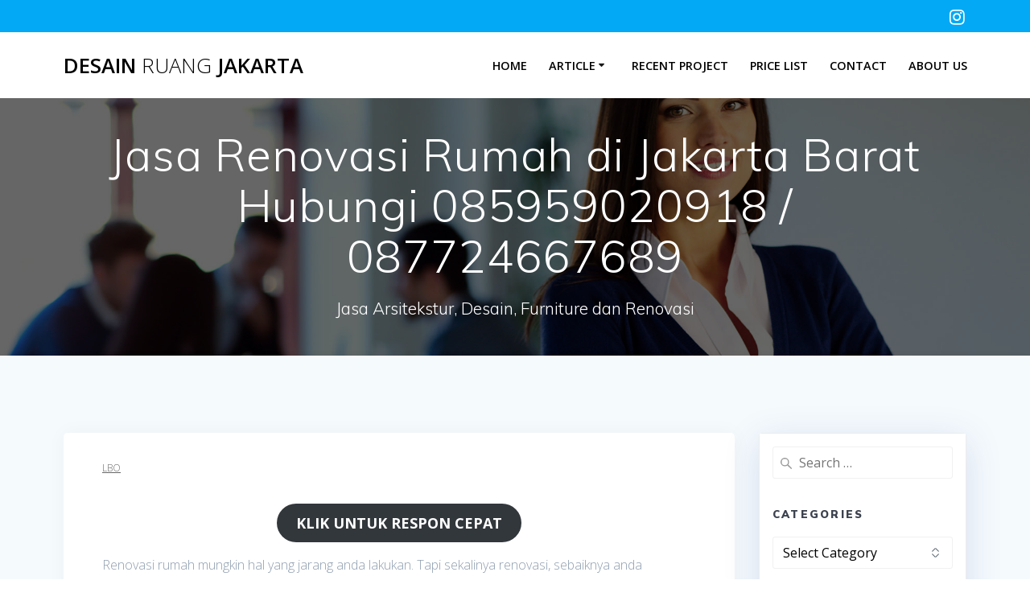

--- FILE ---
content_type: text/html; charset=UTF-8
request_url: https://desainruangjakarta.com/2019/03/13/jasa-renovasi-rumah-di-jakarta-barat-hubungi-085959020918-087724667689/
body_size: 7863
content:
<!DOCTYPE html>
<html lang="en-US">
<head>
    <meta charset="UTF-8">
    <meta name="viewport" content="width=device-width, initial-scale=1">
    <link rel="profile" href="http://gmpg.org/xfn/11">

	    <script>
        (function (exports, d) {
            var _isReady = false,
                _event,
                _fns = [];

            function onReady(event) {
                d.removeEventListener("DOMContentLoaded", onReady);
                _isReady = true;
                _event = event;
                _fns.forEach(function (_fn) {
                    var fn = _fn[0],
                        context = _fn[1];
                    fn.call(context || exports, window.jQuery);
                });
            }

            function onReadyIe(event) {
                if (d.readyState === "complete") {
                    d.detachEvent("onreadystatechange", onReadyIe);
                    _isReady = true;
                    _event = event;
                    _fns.forEach(function (_fn) {
                        var fn = _fn[0],
                            context = _fn[1];
                        fn.call(context || exports, event);
                    });
                }
            }

            d.addEventListener && d.addEventListener("DOMContentLoaded", onReady) ||
            d.attachEvent && d.attachEvent("onreadystatechange", onReadyIe);

            function domReady(fn, context) {
                if (_isReady) {
                    fn.call(context, _event);
                }

                _fns.push([fn, context]);
            }

            exports.mesmerizeDomReady = domReady;
        })(window, document);
    </script>
    <title>Jasa Renovasi Rumah di Jakarta Barat Hubungi 085959020918 / 087724667689</title>

<!-- This site is optimized with the Yoast SEO plugin v11.4 - https://yoast.com/wordpress/plugins/seo/ -->
<meta name="description" content="Jasa renovasi rumah di Jakarta barat. Renovasi meliputi dapur, kamar mandi, ruang tamu, dan lain-lain. FREE konsultasi dan survei se Jabodetabek."/>
<link rel="canonical" href="https://desainruangjakarta.com/2019/03/13/jasa-renovasi-rumah-di-jakarta-barat-hubungi-085959020918-087724667689/" />
<meta property="og:locale" content="en_US" />
<meta property="og:type" content="article" />
<meta property="og:title" content="Jasa Renovasi Rumah di Jakarta Barat Hubungi 085959020918 / 087724667689" />
<meta property="og:description" content="Jasa renovasi rumah di Jakarta barat. Renovasi meliputi dapur, kamar mandi, ruang tamu, dan lain-lain. FREE konsultasi dan survei se Jabodetabek." />
<meta property="og:url" content="https://desainruangjakarta.com/2019/03/13/jasa-renovasi-rumah-di-jakarta-barat-hubungi-085959020918-087724667689/" />
<meta property="og:site_name" content="Desain Ruang Jakarta" />
<meta property="article:section" content="LBO" />
<meta property="article:published_time" content="2019-03-13T06:42:30+00:00" />
<meta property="article:modified_time" content="2019-03-13T06:42:33+00:00" />
<meta property="og:updated_time" content="2019-03-13T06:42:33+00:00" />
<meta property="og:image" content="https://desainruangjakarta.com/wp-content/uploads/2019/03/IMG_20190308_085458-1024x768.jpg" />
<meta property="og:image:secure_url" content="https://desainruangjakarta.com/wp-content/uploads/2019/03/IMG_20190308_085458-1024x768.jpg" />
<meta name="twitter:card" content="summary_large_image" />
<meta name="twitter:description" content="Jasa renovasi rumah di Jakarta barat. Renovasi meliputi dapur, kamar mandi, ruang tamu, dan lain-lain. FREE konsultasi dan survei se Jabodetabek." />
<meta name="twitter:title" content="Jasa Renovasi Rumah di Jakarta Barat Hubungi 085959020918 / 087724667689" />
<meta name="twitter:image" content="https://desainruangjakarta.com/wp-content/uploads/2019/03/IMG_20190308_085458-1024x768.jpg" />
<script type='application/ld+json' class='yoast-schema-graph yoast-schema-graph--main'>{"@context":"https://schema.org","@graph":[{"@type":"Organization","@id":"https://desainruangjakarta.com/#organization","name":"","url":"https://desainruangjakarta.com/","sameAs":[]},{"@type":"WebSite","@id":"https://desainruangjakarta.com/#website","url":"https://desainruangjakarta.com/","name":"Desain Ruang Jakarta","publisher":{"@id":"https://desainruangjakarta.com/#organization"},"potentialAction":{"@type":"SearchAction","target":"https://desainruangjakarta.com/?s={search_term_string}","query-input":"required name=search_term_string"}},{"@type":"WebPage","@id":"https://desainruangjakarta.com/2019/03/13/jasa-renovasi-rumah-di-jakarta-barat-hubungi-085959020918-087724667689/#webpage","url":"https://desainruangjakarta.com/2019/03/13/jasa-renovasi-rumah-di-jakarta-barat-hubungi-085959020918-087724667689/","inLanguage":"en-US","name":"Jasa Renovasi Rumah di Jakarta Barat Hubungi 085959020918 / 087724667689","isPartOf":{"@id":"https://desainruangjakarta.com/#website"},"image":{"@type":"ImageObject","@id":"https://desainruangjakarta.com/2019/03/13/jasa-renovasi-rumah-di-jakarta-barat-hubungi-085959020918-087724667689/#primaryimage","url":"https://desainruangjakarta.com/wp-content/uploads/2019/03/IMG_20190308_085458.jpg","width":4160,"height":3120},"primaryImageOfPage":{"@id":"https://desainruangjakarta.com/2019/03/13/jasa-renovasi-rumah-di-jakarta-barat-hubungi-085959020918-087724667689/#primaryimage"},"datePublished":"2019-03-13T06:42:30+00:00","dateModified":"2019-03-13T06:42:33+00:00","description":"Jasa renovasi rumah di Jakarta barat. Renovasi meliputi dapur, kamar mandi, ruang tamu, dan lain-lain. FREE konsultasi dan survei se Jabodetabek."},{"@type":"Article","@id":"https://desainruangjakarta.com/2019/03/13/jasa-renovasi-rumah-di-jakarta-barat-hubungi-085959020918-087724667689/#article","isPartOf":{"@id":"https://desainruangjakarta.com/2019/03/13/jasa-renovasi-rumah-di-jakarta-barat-hubungi-085959020918-087724667689/#webpage"},"author":{"@id":"https://desainruangjakarta.com/author/desainruangjakarta/#author"},"headline":"Jasa Renovasi Rumah di Jakarta Barat Hubungi 085959020918 / 087724667689","datePublished":"2019-03-13T06:42:30+00:00","dateModified":"2019-03-13T06:42:33+00:00","commentCount":0,"mainEntityOfPage":{"@id":"https://desainruangjakarta.com/2019/03/13/jasa-renovasi-rumah-di-jakarta-barat-hubungi-085959020918-087724667689/#webpage"},"publisher":{"@id":"https://desainruangjakarta.com/#organization"},"articleSection":"LBO"},{"@type":["Person"],"@id":"https://desainruangjakarta.com/author/desainruangjakarta/#author","name":"desainruangjakarta","image":{"@type":"ImageObject","@id":"https://desainruangjakarta.com/#authorlogo","url":"https://secure.gravatar.com/avatar/54c1ac46717c7b9326f122c60ff8c122?s=96&r=g","caption":"desainruangjakarta"},"sameAs":[]}]}</script>
<!-- / Yoast SEO plugin. -->

<link rel='dns-prefetch' href='//fonts.googleapis.com' />
<link rel='dns-prefetch' href='//s.w.org' />
<link rel="alternate" type="application/rss+xml" title="Desain Ruang Jakarta &raquo; Feed" href="https://desainruangjakarta.com/feed/" />
<link rel="alternate" type="application/rss+xml" title="Desain Ruang Jakarta &raquo; Comments Feed" href="https://desainruangjakarta.com/comments/feed/" />
<link rel="alternate" type="application/rss+xml" title="Desain Ruang Jakarta &raquo; Jasa Renovasi Rumah di Jakarta Barat Hubungi 085959020918 / 087724667689 Comments Feed" href="https://desainruangjakarta.com/2019/03/13/jasa-renovasi-rumah-di-jakarta-barat-hubungi-085959020918-087724667689/feed/" />
		<script type="text/javascript">
			window._wpemojiSettings = {"baseUrl":"https:\/\/s.w.org\/images\/core\/emoji\/11.2.0\/72x72\/","ext":".png","svgUrl":"https:\/\/s.w.org\/images\/core\/emoji\/11.2.0\/svg\/","svgExt":".svg","source":{"concatemoji":"https:\/\/desainruangjakarta.com\/wp-includes\/js\/wp-emoji-release.min.js?ver=5.1.19"}};
			!function(e,a,t){var n,r,o,i=a.createElement("canvas"),p=i.getContext&&i.getContext("2d");function s(e,t){var a=String.fromCharCode;p.clearRect(0,0,i.width,i.height),p.fillText(a.apply(this,e),0,0);e=i.toDataURL();return p.clearRect(0,0,i.width,i.height),p.fillText(a.apply(this,t),0,0),e===i.toDataURL()}function c(e){var t=a.createElement("script");t.src=e,t.defer=t.type="text/javascript",a.getElementsByTagName("head")[0].appendChild(t)}for(o=Array("flag","emoji"),t.supports={everything:!0,everythingExceptFlag:!0},r=0;r<o.length;r++)t.supports[o[r]]=function(e){if(!p||!p.fillText)return!1;switch(p.textBaseline="top",p.font="600 32px Arial",e){case"flag":return s([55356,56826,55356,56819],[55356,56826,8203,55356,56819])?!1:!s([55356,57332,56128,56423,56128,56418,56128,56421,56128,56430,56128,56423,56128,56447],[55356,57332,8203,56128,56423,8203,56128,56418,8203,56128,56421,8203,56128,56430,8203,56128,56423,8203,56128,56447]);case"emoji":return!s([55358,56760,9792,65039],[55358,56760,8203,9792,65039])}return!1}(o[r]),t.supports.everything=t.supports.everything&&t.supports[o[r]],"flag"!==o[r]&&(t.supports.everythingExceptFlag=t.supports.everythingExceptFlag&&t.supports[o[r]]);t.supports.everythingExceptFlag=t.supports.everythingExceptFlag&&!t.supports.flag,t.DOMReady=!1,t.readyCallback=function(){t.DOMReady=!0},t.supports.everything||(n=function(){t.readyCallback()},a.addEventListener?(a.addEventListener("DOMContentLoaded",n,!1),e.addEventListener("load",n,!1)):(e.attachEvent("onload",n),a.attachEvent("onreadystatechange",function(){"complete"===a.readyState&&t.readyCallback()})),(n=t.source||{}).concatemoji?c(n.concatemoji):n.wpemoji&&n.twemoji&&(c(n.twemoji),c(n.wpemoji)))}(window,document,window._wpemojiSettings);
		</script>
		<style type="text/css">
img.wp-smiley,
img.emoji {
	display: inline !important;
	border: none !important;
	box-shadow: none !important;
	height: 1em !important;
	width: 1em !important;
	margin: 0 .07em !important;
	vertical-align: -0.1em !important;
	background: none !important;
	padding: 0 !important;
}
</style>
	<link rel='stylesheet' id='wp-block-library-css'  href='https://desainruangjakarta.com/wp-includes/css/dist/block-library/style.min.css?ver=5.1.19' type='text/css' media='all' />
<link rel='stylesheet' id='mesmerize-parent-css'  href='https://desainruangjakarta.com/wp-content/themes/mesmerize/style.min.css?ver=1.0.11' type='text/css' media='all' />
<link rel='stylesheet' id='mesmerize-style-css'  href='https://desainruangjakarta.com/wp-content/themes/empowerwp/style.min.css?ver=1.0.11' type='text/css' media='all' />
<style id='mesmerize-style-inline-css' type='text/css'>
img.logo.dark, img.custom-logo{width:auto;max-height:70px !important;}
/** cached kirki style */@media screen and (min-width: 768px){.header-homepage{background-position:center top;}.header{background-position:center center;}}.header-homepage:not(.header-slide).color-overlay:before{background:#000000;}.header-homepage:not(.header-slide) .background-overlay,.header-homepage:not(.header-slide).color-overlay::before{opacity:0.6;}.header.color-overlay:before{background:#000000;}.header .background-overlay,.header.color-overlay::before{opacity:0.6;}.header-homepage .header-description-row{padding-top:16%;padding-bottom:12%;}.inner-header-description{padding-top:3%;padding-bottom:2%;}@media screen and (max-width:767px){.header-homepage .header-description-row{padding-top:16%;padding-bottom:12%;}}@media only screen and (min-width: 768px){.header-content .align-holder{width:85%!important;}.inner-header-description{text-align:center!important;}}
</style>
<link rel='stylesheet' id='mesmerize-style-bundle-css'  href='https://desainruangjakarta.com/wp-content/themes/mesmerize/assets/css/theme.bundle.min.css?ver=1.0.11' type='text/css' media='all' />
<link rel='stylesheet' id='mesmerize-fonts-css'   data-href='https://fonts.googleapis.com/css?family=Open+Sans%3A300%2C400%2C600%2C700%7CMuli%3A300%2C300italic%2C400%2C400italic%2C600%2C600italic%2C700%2C700italic%2C900%2C900italic%7CPlayfair+Display%3A400%2C400italic%2C700%2C700italic&#038;subset=latin%2Clatin-ext' type='text/css' media='all' />
<script type='text/javascript' src='https://desainruangjakarta.com/wp-includes/js/jquery/jquery.js?ver=1.12.4'></script>
<script type='text/javascript'>
    
        (function () {
            function setHeaderTopSpacing() {

                setTimeout(function() {
                  var headerTop = document.querySelector('.header-top');
                  var headers = document.querySelectorAll('.header-wrapper .header,.header-wrapper .header-homepage');

                  for (var i = 0; i < headers.length; i++) {
                      var item = headers[i];
                      item.style.paddingTop = headerTop.getBoundingClientRect().height + "px";
                  }

                    var languageSwitcher = document.querySelector('.mesmerize-language-switcher');

                    if(languageSwitcher){
                        languageSwitcher.style.top = "calc( " +  headerTop.getBoundingClientRect().height + "px + 1rem)" ;
                    }
                    
                }, 100);

             
            }

            window.addEventListener('resize', setHeaderTopSpacing);
            window.mesmerizeSetHeaderTopSpacing = setHeaderTopSpacing
            mesmerizeDomReady(setHeaderTopSpacing);
        })();
    
    
</script>
<script type='text/javascript' src='https://desainruangjakarta.com/wp-includes/js/jquery/jquery-migrate.min.js?ver=1.4.1'></script>
<link rel='https://api.w.org/' href='https://desainruangjakarta.com/wp-json/' />
<link rel="EditURI" type="application/rsd+xml" title="RSD" href="https://desainruangjakarta.com/xmlrpc.php?rsd" />
<link rel="wlwmanifest" type="application/wlwmanifest+xml" href="https://desainruangjakarta.com/wp-includes/wlwmanifest.xml" /> 
<meta name="generator" content="WordPress 5.1.19" />
<link rel='shortlink' href='https://desainruangjakarta.com/?p=57' />
<link rel="alternate" type="application/json+oembed" href="https://desainruangjakarta.com/wp-json/oembed/1.0/embed?url=https%3A%2F%2Fdesainruangjakarta.com%2F2019%2F03%2F13%2Fjasa-renovasi-rumah-di-jakarta-barat-hubungi-085959020918-087724667689%2F" />
<link rel="alternate" type="text/xml+oembed" href="https://desainruangjakarta.com/wp-json/oembed/1.0/embed?url=https%3A%2F%2Fdesainruangjakarta.com%2F2019%2F03%2F13%2Fjasa-renovasi-rumah-di-jakarta-barat-hubungi-085959020918-087724667689%2F&#038;format=xml" />
    <script type="text/javascript" data-name="async-styles">
        (function () {
            var links = document.querySelectorAll('link[data-href]');
            for (var i = 0; i < links.length; i++) {
                var item = links[i];
                item.href = item.getAttribute('data-href')
            }
        })();
    </script>
    <link rel="pingback" href="https://desainruangjakarta.com/xmlrpc.php">
<link rel="icon" href="https://desainruangjakarta.com/wp-content/uploads/2023/02/cropped-logo-DRJ-2-32x32.jpg" sizes="32x32" />
<link rel="icon" href="https://desainruangjakarta.com/wp-content/uploads/2023/02/cropped-logo-DRJ-2-192x192.jpg" sizes="192x192" />
<link rel="apple-touch-icon-precomposed" href="https://desainruangjakarta.com/wp-content/uploads/2023/02/cropped-logo-DRJ-2-180x180.jpg" />
<meta name="msapplication-TileImage" content="https://desainruangjakarta.com/wp-content/uploads/2023/02/cropped-logo-DRJ-2-270x270.jpg" />
    <style id="page-content-custom-styles">
            </style>
        <style data-name="background-content-colors">
        .mesmerize-inner-page .page-content,
        .mesmerize-inner-page .content,
        .mesmerize-front-page.mesmerize-content-padding .page-content {
            background-color: #F5FAFD;
        }
    </style>
    </head>

<body class="post-template-default single single-post postid-57 single-format-standard overlap-first-section mesmerize-inner-page">

<div  id="page-top" class="header-top">
	        <div class="header-top-bar no-padding">
            <div class="gridContainer">
                <div class="header-top-bar-inner row middle-xs start-xs ">
                        <div class="header-top-bar-area  col-xs area-left">
            </div>
                            <div class="header-top-bar-area  col-xs-fit area-right">
            <div data-type="group"  data-dynamic-mod="true" class="top-bar-social-icons">
                      <a target="_blank"  class="social-icon" href="https://www.instagram.com/desainruangjakarta/">
                  <i class="fa fa-instagram"></i>
              </a>
              
    </div>

        </div>
                    </div>
            </div>
        </div>
        	<div class="navigation-bar boxed coloured-nav"  data-sticky='0'  data-sticky-mobile='1'  data-sticky-to='top' >
    <div class="navigation-wrapper gridContainer">
    	<div class="row basis-auto">
	        <div class="logo_col col-xs col-sm-fit">
	            <a class="text-logo" data-type="group"  data-dynamic-mod="true" href="https://desainruangjakarta.com/">Desain<span style="font-weight: 300;" class="span12"> Ruang</span> Jakarta</a>	        </div>
	        <div class="main_menu_col col-xs">
	            <div id="mainmenu_container" class="row"><ul id="main_menu" class="active-line-bottom main-menu dropdown-menu"><li id="menu-item-23" class="menu-item menu-item-type-custom menu-item-object-custom menu-item-home menu-item-23"><a href="https://desainruangjakarta.com">Home</a></li>
<li id="menu-item-725" class="menu-item menu-item-type-custom menu-item-object-custom menu-item-has-children menu-item-725"><a href="#">Article</a>
<ul class="sub-menu">
	<li id="menu-item-745" class="menu-item menu-item-type-taxonomy menu-item-object-category current-post-ancestor current-menu-parent current-post-parent menu-item-745"><a href="https://desainruangjakarta.com/category/lbo/">LBO</a></li>
	<li id="menu-item-1357" class="menu-item menu-item-type-taxonomy menu-item-object-category menu-item-1357"><a href="https://desainruangjakarta.com/category/artikel-umum/">Artikel Umum</a></li>
</ul>
</li>
<li id="menu-item-757" class="menu-item menu-item-type-post_type menu-item-object-page menu-item-757"><a href="https://desainruangjakarta.com/recent-post/">Recent Project</a></li>
<li id="menu-item-758" class="menu-item menu-item-type-post_type menu-item-object-page menu-item-758"><a href="https://desainruangjakarta.com/price-list/">Price List</a></li>
<li id="menu-item-759" class="menu-item menu-item-type-post_type menu-item-object-page menu-item-759"><a href="https://desainruangjakarta.com/contact/">Contact</a></li>
<li id="menu-item-760" class="menu-item menu-item-type-post_type menu-item-object-page menu-item-760"><a href="https://desainruangjakarta.com/about-us/">About Us</a></li>
</ul></div>    <a href="#" data-component="offcanvas" data-target="#offcanvas-wrapper" data-direction="right" data-width="300px" data-push="false">
        <div class="bubble"></div>
        <i class="fa fa-bars"></i>
    </a>
    <div id="offcanvas-wrapper" class="hide force-hide  offcanvas-right">
        <div class="offcanvas-top">
            <div class="logo-holder">
                <a class="text-logo" data-type="group"  data-dynamic-mod="true" href="https://desainruangjakarta.com/">Desain<span style="font-weight: 300;" class="span12"> Ruang</span> Jakarta</a>            </div>
        </div>
        <div id="offcanvas-menu" class="menu-beranda-container"><ul id="offcanvas_menu" class="offcanvas_menu"><li class="menu-item menu-item-type-custom menu-item-object-custom menu-item-home menu-item-23"><a href="https://desainruangjakarta.com">Home</a></li>
<li class="menu-item menu-item-type-custom menu-item-object-custom menu-item-has-children menu-item-725"><a href="#">Article</a>
<ul class="sub-menu">
	<li class="menu-item menu-item-type-taxonomy menu-item-object-category current-post-ancestor current-menu-parent current-post-parent menu-item-745"><a href="https://desainruangjakarta.com/category/lbo/">LBO</a></li>
	<li class="menu-item menu-item-type-taxonomy menu-item-object-category menu-item-1357"><a href="https://desainruangjakarta.com/category/artikel-umum/">Artikel Umum</a></li>
</ul>
</li>
<li class="menu-item menu-item-type-post_type menu-item-object-page menu-item-757"><a href="https://desainruangjakarta.com/recent-post/">Recent Project</a></li>
<li class="menu-item menu-item-type-post_type menu-item-object-page menu-item-758"><a href="https://desainruangjakarta.com/price-list/">Price List</a></li>
<li class="menu-item menu-item-type-post_type menu-item-object-page menu-item-759"><a href="https://desainruangjakarta.com/contact/">Contact</a></li>
<li class="menu-item menu-item-type-post_type menu-item-object-page menu-item-760"><a href="https://desainruangjakarta.com/about-us/">About Us</a></li>
</ul></div>
            </div>
    	        </div>
	    </div>
    </div>
</div>
</div>

<div id="page" class="site">
    <div class="header-wrapper">
        <div  class='header  color-overlay  custom-mobile-image' style='; background-image:url(&quot;https://desainruangjakarta.com/wp-content/themes/empowerwp/assets/images/hero-image.jpg&quot;); background-color:#6a73da' data-parallax-depth='20'>
            								    <div class="inner-header-description gridContainer">
        <div class="row header-description-row">
    <div class="col-xs col-xs-12">
        <h1 class="hero-title">
            Jasa Renovasi Rumah di Jakarta Barat Hubungi 085959020918 / 087724667689        </h1>
                    <p class="header-subtitle">Jasa Arsitekstur, Desain, Furniture dan Renovasi</p>
            </div>
        </div>
    </div>
        <script>
        window.mesmerizeSetHeaderTopSpacing();
    </script>
                        </div>
    </div>
<div class="content post-page">
    <div class="gridContainer">
        <div class="row">
            <div class="col-xs-12 col-sm-8 col-md-9">
                <div class="post-item post-item-single">
					<div id="post-57" class="post-57 post type-post status-publish format-standard hentry category-lbo"">
<div class="post-content-single">
    <div class="meta"><a href="https://desainruangjakarta.com/category/lbo/" rel="category tag">LBO</a></div>
    <h1></h1>

    <div class="post-content-inner">
		
<div class="wp-block-button aligncenter"><a class="wp-block-button__link" href="https://api.whatsapp.com/send?phone=6285959020918&amp;text=Halo%20Pak%2C%20saya%20mau%20konsultasi%20mengenai%20konstruksi%20baja..."><strong>KLIK UNTUK RESPON CEPAT</strong></a></div>



<p>Renovasi rumah mungkin hal yang jarang anda lakukan. Tapi sekalinya renovasi, sebaiknya anda perhatikan mutu dan kualitas renovasi yang dilakukan. Ini semua demi kenyamanan anda sang pemilik properti dalam jangka panjang.</p>



<p>Kami Desain Ruang Jakarta senantiasa memberikan ruang untuk anda jika ingin berkonsultasi secara GRATIS mengenai rencana renovasi rumah, ruko, kantor, dan lain-lain. Kami melayani jasa renovasi rumah di Jabodetabek.</p>



<p><a href="https://desainruangjakarta.com/tentang-kami/">Klik untuk melihat info profil kami</a></p>



<p>Sesuai dengan visi kami yakni ingin menjadi perusahaan kontraktor terbaik dan terkenal publik, kami senantiasa memberikan pelayanan dan kualitas yang terbaik untuk renovasi anda.</p>



<p>Bagaimana pun juga, kami tetap berupaya untuk dapat memberikan harga dan biaya renovasi rumah yang bersahabat. Tentunya harga dan biaya yang kami tawarkan kepada anda sangat bersaing di pasaran.</p>



<p>Apakah kami juga melayani jasa renovasi dan pembangunan diluar Jabodetabek?</p>



<p>Untuk saat ini, kami melayani jasa untuk wilayah Jabodetabek. Namun, tidak menutup kemungkinan jika anda membutuhkan kami untuk proyek skala besar.</p>



<p>Beikut contoh renovasi yang tengah kami lakukan;</p>



<figure class="wp-block-image"><img src="https://desainruangjakarta.com/wp-content/uploads/2019/03/IMG_20190308_085458-1024x768.jpg" alt="" class="wp-image-58" srcset="https://desainruangjakarta.com/wp-content/uploads/2019/03/IMG_20190308_085458-1024x768.jpg 1024w, https://desainruangjakarta.com/wp-content/uploads/2019/03/IMG_20190308_085458-300x225.jpg 300w, https://desainruangjakarta.com/wp-content/uploads/2019/03/IMG_20190308_085458-768x576.jpg 768w" sizes="(max-width: 1024px) 100vw, 1024px" /><figcaption>Gambar 1.6<br>Renovasi rumah di Jakarta Barat</figcaption></figure>



<p><br>Mengapa anda harus memilih kami?</p>



<p>Kami senantiasa berupaya untuk memberikan pelayanan yang terbaik. Bahkan sejak pertama kali anda menghubungi kami. Berikut beberapa promosi yang kami tawarkan;</p>



<ol><li>GRATIS gambar untuk IMB dan gambar kerja</li><li>GRATIS biaya survei se Jabodetabek</li><li>GRATIS biaya konsultasi pembangunan anda (jam kerja)</li></ol>



<h2>Hubungi kami segera!</h2>



<p>WA/Telp :</p>



<p>085959020918 (Billah W.J. ST.)</p>



<p>087724667689 (Iwan Setiawan ST.)</p>



<p>Instagram: <a href="https://www.instagram.com/desainruangjakarta/">@desainruangjakarta</a></p>



<p>Email:</p>



<p>abdiremajacontractor@gmail.com</p>



<p>Alamat Kantor: Jl. Peta Utara Raya No.51 B, Kalideres, Jakarta Barat, 10120.</p>
    </div>

		
<div class="row post-meta small">
    <div class="col-sm-10">

        <ul class="is-bar">
            <li>by <a href="https://desainruangjakarta.com/author/desainruangjakarta/" title="Posts by desainruangjakarta" rel="author">desainruangjakarta</a></li>
            <li>on March 13, 2019</li>
        </ul>

    </div>
    <div class="col-sm-2 text-right">

        <i class="font-icon-post fa fa-comment-o"></i><span>0</span>


    </div>
</div>
</div>



	<nav class="navigation post-navigation" role="navigation">
		<h2 class="screen-reader-text">Post navigation</h2>
		<div class="nav-links"><div class="nav-previous"><a href="https://desainruangjakarta.com/2019/03/13/jasa-renovasi-rumah-di-bekasi-hubungi-085959020918-087724667689/" rel="prev"><i class="font-icon-post fa fa-angle-double-left"></i><span class="meta-nav" aria-hidden="true">Previous:</span> <span class="screen-reader-text">Previous post:</span> <span class="post-title">Jasa Renovasi Rumah di Bekasi Hubungi 085959020918 / 087724667689</span></a></div><div class="nav-next"><a href="https://desainruangjakarta.com/2019/03/13/jasa-renovasi-rumah-di-jakarta-utara-hubungi-085959020918-087724667689/" rel="next"><span class="meta-nav" aria-hidden="true">Next:</span> <span class="screen-reader-text">Next post:</span> <span class="post-title">Jasa Renovasi Rumah di Jakarta Utara Hubungi 085959020918 / 087724667689</span><i class="font-icon-post fa fa-angle-double-right"></i></a></div></div>
	</nav>



<div class="post-comments">
	 
  
</div>
<!-- /post-comments -->

  <div class="comments-form">
    <div class="comment-form">
     		<div id="respond" class="comment-respond">
		<h3 id="reply-title" class="comment-reply-title">Leave a Reply <small><a rel="nofollow" id="cancel-comment-reply-link" href="/2019/03/13/jasa-renovasi-rumah-di-jakarta-barat-hubungi-085959020918-087724667689/#respond" style="display:none;">Cancel reply</a></small></h3>			<form action="https://desainruangjakarta.com/wp-comments-post.php" method="post" id="commentform" class="comment-form">
				<p class="comment-notes"><span id="email-notes">Your email address will not be published.</span> Required fields are marked <span class="required">*</span></p><p class="comment-form-comment"><label for="comment">Comment</label> <textarea id="comment" name="comment" cols="45" rows="8" maxlength="65525" required="required"></textarea></p><p class="comment-form-author"><label for="author">Name <span class="required">*</span></label> <input id="author" name="author" type="text" value="" size="30" maxlength="245" required='required' /></p>
<p class="comment-form-email"><label for="email">Email <span class="required">*</span></label> <input id="email" name="email" type="text" value="" size="30" maxlength="100" aria-describedby="email-notes" required='required' /></p>
<p class="comment-form-url"><label for="url">Website</label> <input id="url" name="url" type="text" value="" size="30" maxlength="200" /></p>
<p class="form-submit"><input name="submit" type="submit" id="submit" class="button blue small" value="Post Comment" /> <input type='hidden' name='comment_post_ID' value='57' id='comment_post_ID' />
<input type='hidden' name='comment_parent' id='comment_parent' value='0' />
</p>			</form>
			</div><!-- #respond -->
	    </div>
  </div>
</div>
                </div>
            </div>
			
<div class="sidebar col-sm-4 col-md-3">
    
                <div class="empower-sidebar-panel bg-color-white">
        <div id="search-2" class="widget widget_search"><form role="search" method="get" class="search-form" action="https://desainruangjakarta.com/">
    <label>
        <span class="screen-reader-text">Search for:</span>
        <input type="search" class="search-field" placeholder="Search &hellip;" value="" name="s"/>
    </label>
</form>
</div><div id="categories-2" class="widget widget_categories"><h5 class="widgettitle">Categories</h5><form action="https://desainruangjakarta.com" method="get"><label class="screen-reader-text" for="cat">Categories</label><select  name='cat' id='cat' class='postform' >
	<option value='-1'>Select Category</option>
	<option class="level-0" value="4">Artikel Umum</option>
	<option class="level-0" value="2">LBO</option>
	<option class="level-0" value="1">Uncategorized</option>
</select>
</form>
<script type='text/javascript'>
/* <![CDATA[ */
(function() {
	var dropdown = document.getElementById( "cat" );
	function onCatChange() {
		if ( dropdown.options[ dropdown.selectedIndex ].value > 0 ) {
			dropdown.parentNode.submit();
		}
	}
	dropdown.onchange = onCatChange;
})();
/* ]]> */
</script>

			</div>		<div id="recent-posts-6" class="widget widget_recent_entries">		<h5 class="widgettitle">Recent Posts</h5>		<ul>
											<li>
					<a href="https://desainruangjakarta.com/2023/03/11/berapa-standar-galian-septictank/">Berapa Standar Untuk Galian Septictank?</a>
									</li>
											<li>
					<a href="https://desainruangjakarta.com/2019/12/17/kapan-renovasi-rumah-tinggal/">Kapan Waktu Yang Tepat untuk Renovasi Rumah?</a>
									</li>
											<li>
					<a href="https://desainruangjakarta.com/2019/12/17/bangun-rumah-cepat-murah-di-pademangan/">Bangun Rumah Cepat Murah di Pademangan Jakarta Utara Hubungi 0859 5902 0918 / 0877 2466 7689</a>
									</li>
											<li>
					<a href="https://desainruangjakarta.com/2019/12/17/bangun-rumah-cepat-murah-di-tanjung-priok/">Bangun Rumah Cepat Murah di Tanjung Priok Jakarta Utara Hubungi 0859 5902 0918 / 0877 2466 7689</a>
									</li>
											<li>
					<a href="https://desainruangjakarta.com/2019/12/17/bangun-rumah-cepat-murah-di-pluit/">Bangun Rumah Cepat Murah di Pluit Jakarta Utara Hubungi 0859 5902 0918 / 0877 2466 7689</a>
									</li>
					</ul>
		</div>    </div>
</div>
        </div>
    </div>
</div>
	<div  class='footer footer-contact-boxes  paralax'>
    <div  class='footer-content'>
        <div class="gridContainer">
            <div class="row text-center">
                <div class="col-sm-3">
					    <div data-type="group"  data-dynamic-mod="true">
        <i class="big-icon fa fa-phone"></i>
        <p>
            0859 5902 0918 / 081310242918        </p>
    </div>
                    </div>
                <div class="col-sm-3">
					    <div data-type="group"  data-dynamic-mod="true">
        <i class="big-icon fa fa-envelope-o"></i>
        <p>
            abdiremajacontractor@gmail.com        </p>
    </div>
                    </div>
                <div class="col-sm-3">
					    <div data-type="group"  data-dynamic-mod="true">
        <i class="big-icon fa fa-home"></i>
        <p>
            Jl. Peta Utara Raya No. 51B, Kalideres, Jakarta Barat 11380        </p>
    </div>
                    </div>
                <div class="col-sm-3 footer-bg-accent">
                    <div>
						    <div data-type="group"  data-dynamic-mod="true" class="footer-social-icons">
                      <a target="_blank"  class="social-icon" href="https://www.instagram.com/desainruangjakarta/">
                  <i class="fa fa-instagram"></i>
              </a>
                            <a target="_blank"  class="social-icon" href="https://www.youtube.com/channel/UCO1oAUAQvyKmBC7bcK3mZhg">
                  <i class="fa fa-youtube-square"></i>
              </a>
              
    </div>

                        </div>
					<p  class="copyright">&copy;&nbsp;&nbsp;2026&nbsp;Desain Ruang Jakarta.&nbsp;Built using WordPress and the <a target="_blank" href="https://extendthemes.com/go/built-with-empower/">EmpowerWP Theme</a></p>                </div>
            </div>
        </div>
    </div>
</div>
	</div>
<script type='text/javascript'  defer="defer" src='https://desainruangjakarta.com/wp-includes/js/imagesloaded.min.js?ver=3.2.0'></script>
<script type='text/javascript'  defer="defer" src='https://desainruangjakarta.com/wp-includes/js/masonry.min.js?ver=3.3.2'></script>
<script type='text/javascript'  defer="defer" src='https://desainruangjakarta.com/wp-content/themes/mesmerize/assets/js/theme.bundle.min.js?ver=1.0.11'></script>
<script type='text/javascript' src='https://desainruangjakarta.com/wp-includes/js/comment-reply.min.js?ver=5.1.19'></script>
<script type='text/javascript'  defer="defer" src='https://desainruangjakarta.com/wp-includes/js/wp-embed.min.js?ver=5.1.19'></script>
</body>
</html>


--- FILE ---
content_type: text/css
request_url: https://desainruangjakarta.com/wp-content/themes/empowerwp/style.min.css?ver=1.0.11
body_size: 1225
content:
.contact-1,body{background-position:center top;background-size:cover}.footer p,.sidebar .empower_widget_auhor_info .widgettitle{color:#fff}.contact-1,.over{position:relative}.force-shadow{box-shadow:0 4px 10px 0 rgba(0,0,0,.3),0 4px 10px rgba(0,0,0,.08)!important}.no-shadow{box-shadow:none!important}.description-container{padding:2rem}.card{border-radius:5px}.features-13 .custom-image,.overlappable-4 .custom-image{width:120px}.about-9 .shadow-medium{box-shadow:none}body{font-weight:300}.post-list .post-list-item .card{padding:0;background-color:#fff;border:0 solid #ececec;overflow:hidden}.footer{background-color:#00ABFA}.footer.footer-simple .footer-content{border-top:none}[data-export-id] h2{font-size:2rem;font-weight:400;display:inline-block;border-style:none;border-width:0;border-bottom-color:#FF9800}[data-export-id] h2::after{content:" ";border-bottom-style:solid;border-bottom-width:2px;border-bottom-color:inherit;width:100px;display:block;height:100%;margin-left:0;margin-top:1rem}.circle-counter h2::after,[data-export-id] h2.no-after::after,[data-export-id][data-category=cta][data-export-id=cta-centered-bg-section] h2::after,[data-export-id][data-category=cta][data-export-id=cta-blue-section] h2::after{width:0;height:0}.content-left-sm h2::after,.text-center .content-left-sm h2::after{margin-left:0;margin-right:auto}.content-center-sm h2::after,.section-title-col>h2::after,.text-center h2::after{margin-left:auto;margin-right:auto}.content-right-sm h2::after,.text-center .content-right-sm h2::after{margin-left:auto;margin-right:0}.post-page .post-item,.shadow-big{box-shadow:0 0 24px 0 rgba(0,0,0,.04)}.shadow-normal{box-shadow:0 0 12px 0 rgba(0,0,0,.04)}.over,.post-list .post-list-item .card,.shadow-small,.sidebar .widget{box-shadow:0 0 6px 0 rgba(0,0,0,.04)}.pad-small{padding:.3rem}.pad-normal{padding:2rem}.pad-big{padding:3rem}.empower-sidebar-panel{border:1px solid #ececec;border-radius:4px;box-shadow:0 .5625rem 2.8125rem 0 rgba(35,69,152,.15)}.contact-form-wrapper label,.h6,h6{letter-spacing:normal}ul.dropdown-menu>li>a{font-size:.9rem;letter-spacing:0}.read-more{cursor:pointer;text-decoration:none;font-weight:500}.features-16-card-bordered .read-more{margin:0 0 0 1rem}.nav-links{background-color:transparent}.blog-section .post-content .post-title{margin-bottom:1rem}.video-popup-button img.poster+a.video-popup-button-link i{vertical-align:top}.cta-blue-section,.wave-bg{background:#00ABFA;background:-moz-linear-gradient(-45deg,#00ABFA 0,#8c239f 52%,#FF9800 100%);background:-webkit-linear-gradient(-45deg,#00ABFA 0,#8c239f 52%,#FF9800 100%);background:linear-gradient(135deg,#00ABFA 0,#8c239f 52%,#FF9800 100%);background-size:350% 350%}@-webkit-keyframes waveColors{0%,100%{background-position:0 7%}50%{background-position:100% 94%}}@keyframes waveColors{0%,100%{background-position:0 7%}50%{background-position:100% 94%}}.cta-blue-section{padding:4rem 0}.sidebar .widget{background-color:#fff;border:none;box-shadow:none;margin-bottom:0}.sidebar .empower_widget_auhor_info{background-color:#00ABFA;color:#fff}.sidebar .empower_widget_auhor_info p{font-size:80%}.sidebar .widget_meta{background-color:#f8f8f8}.widget_meta a{color:#999;font-size:80%!important}.meta,.tags-list a{font-size:12px;text-transform:uppercase}.widget_meta li{padding:0!important;border-top:none!important}.over{margin-top:-100px;background-color:#fff;z-index:1;padding:2rem;border-radius:5px}.bx,.by{padding:1rem;min-height:1rem;min-width:1rem;color:#fff}.sticky>.post-content{border:2px solid #00ABFA;border-radius:5px}.nav-links,.post-comments .navigation{border:none}.nav-links .numbers-navigation a:hover,.nav-links .numbers-navigation span.current,.post-comments .navigation .numbers-navigation a:hover,.post-comments .navigation .numbers-navigation span.current{border-radius:4px}.bx{background-color:#00f}.by{background-color:#f006bd}.post-content .wp-post-image{border-top-left-radius:5px;border-top-right-radius:5px}.meta a{color:#666}.tags-list a{font-weight:400;text-decoration:none;color:#8E9DAE;padding:.5rem .7rem;border:2px solid #666;line-height:3rem}ol.is-bar,ul.is-bar{margin:0;list-style:none}.post-content-single .meta,.post-meta{margin-bottom:1rem}ol.is-bar li,ul.is-bar li{display:inline-block}ol.is-bar li+li,ul.is-bar li+li{margin-left:.1rem}.post-content-single{padding:2rem 3rem!important}.font-icon-post{margin-right:5px}.post-page .post-item{border-radius:5px;border:none}.header-top-bar{background:#03a9f4}.header-top-bar .header-top-bar-area i.fa{color:#fff}
/*# sourceMappingURL=style.min.css.map */
